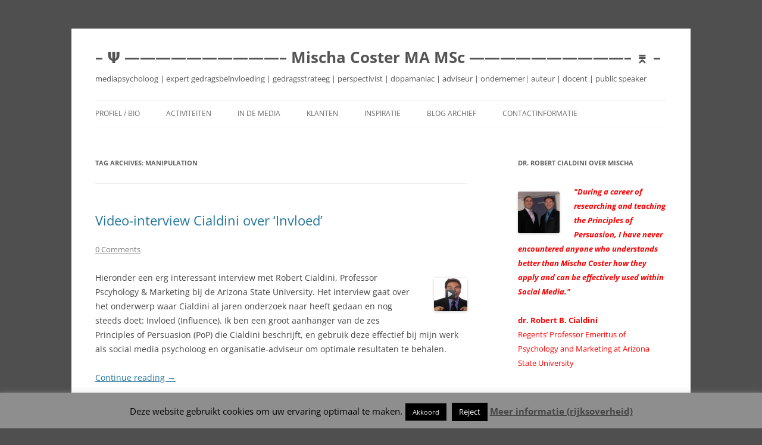

--- FILE ---
content_type: application/javascript; charset=UTF-8
request_url: https://mischacoster.disqus.com/count-data.js?1=951%20http%3A%2F%2Fwww.mischacoster.com%2F%3Fp%3D951
body_size: 273
content:
var DISQUSWIDGETS;

if (typeof DISQUSWIDGETS != 'undefined') {
    DISQUSWIDGETS.displayCount({"text":{"and":"en","comments":{"zero":"0 Comments","multiple":"{num} Comments","one":"1 Comment"}},"counts":[{"id":"951 http:\/\/www.mischacoster.com\/?p=951","comments":0}]});
}